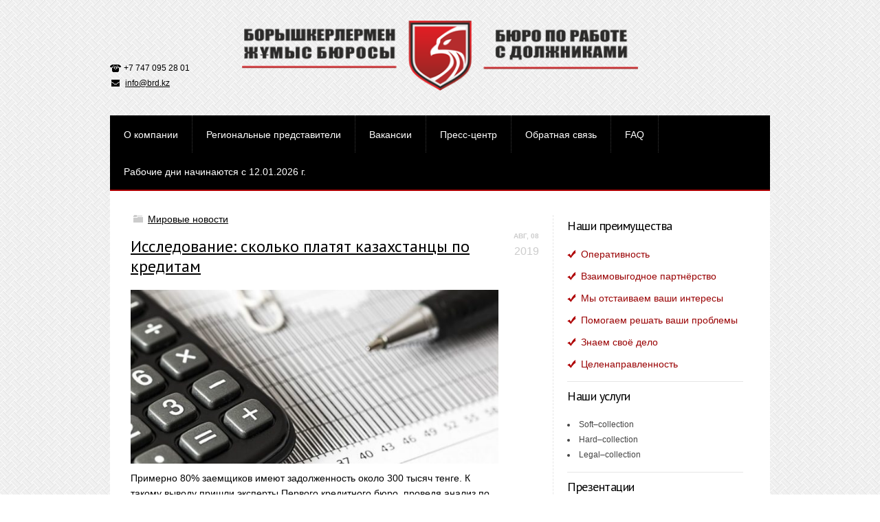

--- FILE ---
content_type: text/html; charset=UTF-8
request_url: https://www.brd.kz/category/worldnews/
body_size: 7477
content:
<!DOCTYPE html PUBLIC "-//W3C//DTD XHTML 1.0 Strict//EN"
    "http://www.w3.org/TR/xhtml1/DTD/xhtml1-strict.dtd">

<html xmlns="http://www.w3.org/1999/xhtml" lang="ru-RU">
<head profile="http://gmpg.org/xfn/11">
<meta http-equiv="Content-Type" content="text/html; charset=UTF-8" />
<meta name='yandex-verification' content='63b544e153b56236' />
<meta name="google-site-verification" content="-6LEjuyK0KSFid2cd1Fd7qwZQX18x52qzROkNmFQl3w" />
<title>
	Бюро по работе с должниками.	 | Мировые новости</title>
		<link rel="shortcut icon" href="/wp-content/uploads/2014/02/brd.png" type="image/x-icon">
		<link rel="icon" href="/wp-content/uploads/2014/02/brd.png" type="image/x-icon">
<meta name="viewport" content="width=device-width, initial-scale=1.0, maximum-scale=1.0, user-scalable=no">
<link rel="stylesheet" type="text/css" media="all" href="https://www.brd.kz/wp-content/themes/brd/normalize.css" />
<link rel="stylesheet" type="text/css" media="all" href="https://www.brd.kz/wp-content/themes/brd/style.css" />
<link rel="stylesheet" type="text/css" media="all" href="https://www.brd.kz/wp-content/themes/brd/mediaqueries.css" />
<link rel="pingback" href="https://www.brd.kz/xmlrpc.php" />
<meta name='robots' content='max-image-preview:large' />
<link rel="alternate" type="application/rss+xml" title="Бюро по работе с должниками. &raquo; Лента" href="https://www.brd.kz/feed/" />
<link rel="alternate" type="application/rss+xml" title="Бюро по работе с должниками. &raquo; Лента комментариев" href="https://www.brd.kz/comments/feed/" />
<link rel="alternate" type="application/rss+xml" title="Бюро по работе с должниками. &raquo; Лента рубрики Мировые новости" href="https://www.brd.kz/category/worldnews/feed/" />
<script type="text/javascript">
window._wpemojiSettings = {"baseUrl":"https:\/\/s.w.org\/images\/core\/emoji\/14.0.0\/72x72\/","ext":".png","svgUrl":"https:\/\/s.w.org\/images\/core\/emoji\/14.0.0\/svg\/","svgExt":".svg","source":{"concatemoji":"https:\/\/www.brd.kz\/wp-includes\/js\/wp-emoji-release.min.js?ver=6.1.9"}};
/*! This file is auto-generated */
!function(e,a,t){var n,r,o,i=a.createElement("canvas"),p=i.getContext&&i.getContext("2d");function s(e,t){var a=String.fromCharCode,e=(p.clearRect(0,0,i.width,i.height),p.fillText(a.apply(this,e),0,0),i.toDataURL());return p.clearRect(0,0,i.width,i.height),p.fillText(a.apply(this,t),0,0),e===i.toDataURL()}function c(e){var t=a.createElement("script");t.src=e,t.defer=t.type="text/javascript",a.getElementsByTagName("head")[0].appendChild(t)}for(o=Array("flag","emoji"),t.supports={everything:!0,everythingExceptFlag:!0},r=0;r<o.length;r++)t.supports[o[r]]=function(e){if(p&&p.fillText)switch(p.textBaseline="top",p.font="600 32px Arial",e){case"flag":return s([127987,65039,8205,9895,65039],[127987,65039,8203,9895,65039])?!1:!s([55356,56826,55356,56819],[55356,56826,8203,55356,56819])&&!s([55356,57332,56128,56423,56128,56418,56128,56421,56128,56430,56128,56423,56128,56447],[55356,57332,8203,56128,56423,8203,56128,56418,8203,56128,56421,8203,56128,56430,8203,56128,56423,8203,56128,56447]);case"emoji":return!s([129777,127995,8205,129778,127999],[129777,127995,8203,129778,127999])}return!1}(o[r]),t.supports.everything=t.supports.everything&&t.supports[o[r]],"flag"!==o[r]&&(t.supports.everythingExceptFlag=t.supports.everythingExceptFlag&&t.supports[o[r]]);t.supports.everythingExceptFlag=t.supports.everythingExceptFlag&&!t.supports.flag,t.DOMReady=!1,t.readyCallback=function(){t.DOMReady=!0},t.supports.everything||(n=function(){t.readyCallback()},a.addEventListener?(a.addEventListener("DOMContentLoaded",n,!1),e.addEventListener("load",n,!1)):(e.attachEvent("onload",n),a.attachEvent("onreadystatechange",function(){"complete"===a.readyState&&t.readyCallback()})),(e=t.source||{}).concatemoji?c(e.concatemoji):e.wpemoji&&e.twemoji&&(c(e.twemoji),c(e.wpemoji)))}(window,document,window._wpemojiSettings);
</script>
<style type="text/css">
img.wp-smiley,
img.emoji {
	display: inline !important;
	border: none !important;
	box-shadow: none !important;
	height: 1em !important;
	width: 1em !important;
	margin: 0 0.07em !important;
	vertical-align: -0.1em !important;
	background: none !important;
	padding: 0 !important;
}
</style>
	<link rel='stylesheet' id='wp-block-library-css' href='https://www.brd.kz/wp-includes/css/dist/block-library/style.min.css?ver=6.1.9' type='text/css' media='all' />
<link rel='stylesheet' id='classic-theme-styles-css' href='https://www.brd.kz/wp-includes/css/classic-themes.min.css?ver=1' type='text/css' media='all' />
<style id='global-styles-inline-css' type='text/css'>
body{--wp--preset--color--black: #000000;--wp--preset--color--cyan-bluish-gray: #abb8c3;--wp--preset--color--white: #ffffff;--wp--preset--color--pale-pink: #f78da7;--wp--preset--color--vivid-red: #cf2e2e;--wp--preset--color--luminous-vivid-orange: #ff6900;--wp--preset--color--luminous-vivid-amber: #fcb900;--wp--preset--color--light-green-cyan: #7bdcb5;--wp--preset--color--vivid-green-cyan: #00d084;--wp--preset--color--pale-cyan-blue: #8ed1fc;--wp--preset--color--vivid-cyan-blue: #0693e3;--wp--preset--color--vivid-purple: #9b51e0;--wp--preset--gradient--vivid-cyan-blue-to-vivid-purple: linear-gradient(135deg,rgba(6,147,227,1) 0%,rgb(155,81,224) 100%);--wp--preset--gradient--light-green-cyan-to-vivid-green-cyan: linear-gradient(135deg,rgb(122,220,180) 0%,rgb(0,208,130) 100%);--wp--preset--gradient--luminous-vivid-amber-to-luminous-vivid-orange: linear-gradient(135deg,rgba(252,185,0,1) 0%,rgba(255,105,0,1) 100%);--wp--preset--gradient--luminous-vivid-orange-to-vivid-red: linear-gradient(135deg,rgba(255,105,0,1) 0%,rgb(207,46,46) 100%);--wp--preset--gradient--very-light-gray-to-cyan-bluish-gray: linear-gradient(135deg,rgb(238,238,238) 0%,rgb(169,184,195) 100%);--wp--preset--gradient--cool-to-warm-spectrum: linear-gradient(135deg,rgb(74,234,220) 0%,rgb(151,120,209) 20%,rgb(207,42,186) 40%,rgb(238,44,130) 60%,rgb(251,105,98) 80%,rgb(254,248,76) 100%);--wp--preset--gradient--blush-light-purple: linear-gradient(135deg,rgb(255,206,236) 0%,rgb(152,150,240) 100%);--wp--preset--gradient--blush-bordeaux: linear-gradient(135deg,rgb(254,205,165) 0%,rgb(254,45,45) 50%,rgb(107,0,62) 100%);--wp--preset--gradient--luminous-dusk: linear-gradient(135deg,rgb(255,203,112) 0%,rgb(199,81,192) 50%,rgb(65,88,208) 100%);--wp--preset--gradient--pale-ocean: linear-gradient(135deg,rgb(255,245,203) 0%,rgb(182,227,212) 50%,rgb(51,167,181) 100%);--wp--preset--gradient--electric-grass: linear-gradient(135deg,rgb(202,248,128) 0%,rgb(113,206,126) 100%);--wp--preset--gradient--midnight: linear-gradient(135deg,rgb(2,3,129) 0%,rgb(40,116,252) 100%);--wp--preset--duotone--dark-grayscale: url('#wp-duotone-dark-grayscale');--wp--preset--duotone--grayscale: url('#wp-duotone-grayscale');--wp--preset--duotone--purple-yellow: url('#wp-duotone-purple-yellow');--wp--preset--duotone--blue-red: url('#wp-duotone-blue-red');--wp--preset--duotone--midnight: url('#wp-duotone-midnight');--wp--preset--duotone--magenta-yellow: url('#wp-duotone-magenta-yellow');--wp--preset--duotone--purple-green: url('#wp-duotone-purple-green');--wp--preset--duotone--blue-orange: url('#wp-duotone-blue-orange');--wp--preset--font-size--small: 13px;--wp--preset--font-size--medium: 20px;--wp--preset--font-size--large: 36px;--wp--preset--font-size--x-large: 42px;--wp--preset--spacing--20: 0.44rem;--wp--preset--spacing--30: 0.67rem;--wp--preset--spacing--40: 1rem;--wp--preset--spacing--50: 1.5rem;--wp--preset--spacing--60: 2.25rem;--wp--preset--spacing--70: 3.38rem;--wp--preset--spacing--80: 5.06rem;}:where(.is-layout-flex){gap: 0.5em;}body .is-layout-flow > .alignleft{float: left;margin-inline-start: 0;margin-inline-end: 2em;}body .is-layout-flow > .alignright{float: right;margin-inline-start: 2em;margin-inline-end: 0;}body .is-layout-flow > .aligncenter{margin-left: auto !important;margin-right: auto !important;}body .is-layout-constrained > .alignleft{float: left;margin-inline-start: 0;margin-inline-end: 2em;}body .is-layout-constrained > .alignright{float: right;margin-inline-start: 2em;margin-inline-end: 0;}body .is-layout-constrained > .aligncenter{margin-left: auto !important;margin-right: auto !important;}body .is-layout-constrained > :where(:not(.alignleft):not(.alignright):not(.alignfull)){max-width: var(--wp--style--global--content-size);margin-left: auto !important;margin-right: auto !important;}body .is-layout-constrained > .alignwide{max-width: var(--wp--style--global--wide-size);}body .is-layout-flex{display: flex;}body .is-layout-flex{flex-wrap: wrap;align-items: center;}body .is-layout-flex > *{margin: 0;}:where(.wp-block-columns.is-layout-flex){gap: 2em;}.has-black-color{color: var(--wp--preset--color--black) !important;}.has-cyan-bluish-gray-color{color: var(--wp--preset--color--cyan-bluish-gray) !important;}.has-white-color{color: var(--wp--preset--color--white) !important;}.has-pale-pink-color{color: var(--wp--preset--color--pale-pink) !important;}.has-vivid-red-color{color: var(--wp--preset--color--vivid-red) !important;}.has-luminous-vivid-orange-color{color: var(--wp--preset--color--luminous-vivid-orange) !important;}.has-luminous-vivid-amber-color{color: var(--wp--preset--color--luminous-vivid-amber) !important;}.has-light-green-cyan-color{color: var(--wp--preset--color--light-green-cyan) !important;}.has-vivid-green-cyan-color{color: var(--wp--preset--color--vivid-green-cyan) !important;}.has-pale-cyan-blue-color{color: var(--wp--preset--color--pale-cyan-blue) !important;}.has-vivid-cyan-blue-color{color: var(--wp--preset--color--vivid-cyan-blue) !important;}.has-vivid-purple-color{color: var(--wp--preset--color--vivid-purple) !important;}.has-black-background-color{background-color: var(--wp--preset--color--black) !important;}.has-cyan-bluish-gray-background-color{background-color: var(--wp--preset--color--cyan-bluish-gray) !important;}.has-white-background-color{background-color: var(--wp--preset--color--white) !important;}.has-pale-pink-background-color{background-color: var(--wp--preset--color--pale-pink) !important;}.has-vivid-red-background-color{background-color: var(--wp--preset--color--vivid-red) !important;}.has-luminous-vivid-orange-background-color{background-color: var(--wp--preset--color--luminous-vivid-orange) !important;}.has-luminous-vivid-amber-background-color{background-color: var(--wp--preset--color--luminous-vivid-amber) !important;}.has-light-green-cyan-background-color{background-color: var(--wp--preset--color--light-green-cyan) !important;}.has-vivid-green-cyan-background-color{background-color: var(--wp--preset--color--vivid-green-cyan) !important;}.has-pale-cyan-blue-background-color{background-color: var(--wp--preset--color--pale-cyan-blue) !important;}.has-vivid-cyan-blue-background-color{background-color: var(--wp--preset--color--vivid-cyan-blue) !important;}.has-vivid-purple-background-color{background-color: var(--wp--preset--color--vivid-purple) !important;}.has-black-border-color{border-color: var(--wp--preset--color--black) !important;}.has-cyan-bluish-gray-border-color{border-color: var(--wp--preset--color--cyan-bluish-gray) !important;}.has-white-border-color{border-color: var(--wp--preset--color--white) !important;}.has-pale-pink-border-color{border-color: var(--wp--preset--color--pale-pink) !important;}.has-vivid-red-border-color{border-color: var(--wp--preset--color--vivid-red) !important;}.has-luminous-vivid-orange-border-color{border-color: var(--wp--preset--color--luminous-vivid-orange) !important;}.has-luminous-vivid-amber-border-color{border-color: var(--wp--preset--color--luminous-vivid-amber) !important;}.has-light-green-cyan-border-color{border-color: var(--wp--preset--color--light-green-cyan) !important;}.has-vivid-green-cyan-border-color{border-color: var(--wp--preset--color--vivid-green-cyan) !important;}.has-pale-cyan-blue-border-color{border-color: var(--wp--preset--color--pale-cyan-blue) !important;}.has-vivid-cyan-blue-border-color{border-color: var(--wp--preset--color--vivid-cyan-blue) !important;}.has-vivid-purple-border-color{border-color: var(--wp--preset--color--vivid-purple) !important;}.has-vivid-cyan-blue-to-vivid-purple-gradient-background{background: var(--wp--preset--gradient--vivid-cyan-blue-to-vivid-purple) !important;}.has-light-green-cyan-to-vivid-green-cyan-gradient-background{background: var(--wp--preset--gradient--light-green-cyan-to-vivid-green-cyan) !important;}.has-luminous-vivid-amber-to-luminous-vivid-orange-gradient-background{background: var(--wp--preset--gradient--luminous-vivid-amber-to-luminous-vivid-orange) !important;}.has-luminous-vivid-orange-to-vivid-red-gradient-background{background: var(--wp--preset--gradient--luminous-vivid-orange-to-vivid-red) !important;}.has-very-light-gray-to-cyan-bluish-gray-gradient-background{background: var(--wp--preset--gradient--very-light-gray-to-cyan-bluish-gray) !important;}.has-cool-to-warm-spectrum-gradient-background{background: var(--wp--preset--gradient--cool-to-warm-spectrum) !important;}.has-blush-light-purple-gradient-background{background: var(--wp--preset--gradient--blush-light-purple) !important;}.has-blush-bordeaux-gradient-background{background: var(--wp--preset--gradient--blush-bordeaux) !important;}.has-luminous-dusk-gradient-background{background: var(--wp--preset--gradient--luminous-dusk) !important;}.has-pale-ocean-gradient-background{background: var(--wp--preset--gradient--pale-ocean) !important;}.has-electric-grass-gradient-background{background: var(--wp--preset--gradient--electric-grass) !important;}.has-midnight-gradient-background{background: var(--wp--preset--gradient--midnight) !important;}.has-small-font-size{font-size: var(--wp--preset--font-size--small) !important;}.has-medium-font-size{font-size: var(--wp--preset--font-size--medium) !important;}.has-large-font-size{font-size: var(--wp--preset--font-size--large) !important;}.has-x-large-font-size{font-size: var(--wp--preset--font-size--x-large) !important;}
.wp-block-navigation a:where(:not(.wp-element-button)){color: inherit;}
:where(.wp-block-columns.is-layout-flex){gap: 2em;}
.wp-block-pullquote{font-size: 1.5em;line-height: 1.6;}
</style>
<script type='text/javascript' src='https://www.brd.kz/wp-includes/js/jquery/jquery.min.js?ver=3.6.1' id='jquery-core-js'></script>
<script type='text/javascript' src='https://www.brd.kz/wp-includes/js/jquery/jquery-migrate.min.js?ver=3.3.2' id='jquery-migrate-js'></script>
<link rel="https://api.w.org/" href="https://www.brd.kz/wp-json/" /><link rel="alternate" type="application/json" href="https://www.brd.kz/wp-json/wp/v2/categories/5" /><link rel="EditURI" type="application/rsd+xml" title="RSD" href="https://www.brd.kz/xmlrpc.php?rsd" />
<link rel="wlwmanifest" type="application/wlwmanifest+xml" href="https://www.brd.kz/wp-includes/wlwmanifest.xml" />
<meta name="generator" content="WordPress 6.1.9" />
<style type="text/css" id="custom-background-css">
body.custom-background { background-image: url("https://www.brd.kz/wp-content/uploads/2013/11/bg.jpg"); background-position: left top; background-size: auto; background-repeat: repeat; background-attachment: scroll; }
</style>
	<script src="https://ajax.googleapis.com/ajax/libs/jquery/2.1.3/jquery.min.js"></script>
<script src="https://www.brd.kz/wp-content/themes/brd/menu.js"></script>
<script type="text/javascript">var templateDir = "https://www.brd.kz/wp-content/themes/brd";</script>
<script src="https://www.brd.kz/wp-content/themes/brd/to-top-jquery/to-top-jquery.js"></script>

<script type="text/javascript">
  WebFontConfig = {
    google: { families: [ 'PT+Sans::cyrillic-ext,latin' ] }
  };
  (function() {
    var wf = document.createElement('script');
    wf.src = ('https:' == document.location.protocol ? 'https' : 'http') +
      '://ajax.googleapis.com/ajax/libs/webfont/1/webfont.js';
    wf.type = 'text/javascript';
    wf.async = 'true';
    var s = document.getElementsByTagName('script')[0];
    s.parentNode.insertBefore(wf, s);
  })(); </script>

</head>
<body class="archive category category-worldnews category-5 custom-background">
<script type="text/javascript">

  var _gaq = _gaq || [];
  _gaq.push(['_setAccount', 'UA-47212309-1']);
  _gaq.push(['_trackPageview']);

  (function() {
    var ga = document.createElement('script'); ga.type = 'text/javascript'; ga.async = true;
    ga.src = ('https:' == document.location.protocol ? 'https://ssl' : 'http://www') + '.google-analytics.com/ga.js';
    var s = document.getElementsByTagName('script')[0]; s.parentNode.insertBefore(ga, s);
  })();

</script>
<!-- Yandex.Metrika counter -->
<script type="text/javascript">
(function (d, w, c) {
    (w[c] = w[c] || []).push(function() {
        try {
            w.yaCounter23844313 = new Ya.Metrika({id:23844313,
                    webvisor:true,
                    clickmap:true,
                    trackLinks:true,
                    accurateTrackBounce:true});
        } catch(e) { }
    });

    var n = d.getElementsByTagName("script")[0],
        s = d.createElement("script"),
        f = function () { n.parentNode.insertBefore(s, n); };
    s.type = "text/javascript";
    s.async = true;
    s.src = (d.location.protocol == "https:" ? "https:" : "http:") + "//mc.yandex.ru/metrika/watch.js";

    if (w.opera == "[object Opera]") {
        d.addEventListener("DOMContentLoaded", f, false);
    } else { f(); }
})(document, window, "yandex_metrika_callbacks");
</script>
<noscript><div><img src="//mc.yandex.ru/watch/23844313" style="position:absolute; left:-9999px;" alt="" /></div></noscript>
<!-- /Yandex.Metrika counter -->

<div class="outer_wrap">
<div class="inner_wrap">
<div id="header" class="flex_100">

<div class="flex_20">
<span class="phone">+7 747 095 28 01</span>
<span class="email"><a href="mailto:info@brd.kz">info@brd.kz</a></span>
</div>
  <div class="flex_60">

    <a href="https://www.brd.kz/">
      <img src="https://www.brd.kz/wp-content/themes/brd/images/logotip.png" class="logo">
    </a>

  </div>
  <div class="flex_20">
  	<span class="login">
    <a href="#">Вход</a> | <a href="#">Регистрация</a>
    </span>
  </div>
  <div class="clear"></div>
</div>
<nav>
  <div id="navigation" class="flex_100">
<div class="menu-menu-container"><ul id="menu-menu" class="menu"><li id="menu-item-8" class="menu-item menu-item-type-custom menu-item-object-custom menu-item-has-children menu-item-8"><a href="#">О компании</a>
<ul class="sub-menu">
	<li id="menu-item-425" class="menu-item menu-item-type-post_type menu-item-object-page menu-item-425"><a href="https://www.brd.kz/rukovodstvo/">Руководство</a></li>
	<li id="menu-item-18" class="menu-item menu-item-type-post_type menu-item-object-page menu-item-18"><a href="https://www.brd.kz/o-zakonnosti-kollektorskoj-deyateln/">Закон Республики Казахстан от 6 мая 2017 года  №62-VI «О коллекторской деятельности»</a></li>
</ul>
</li>
<li id="menu-item-22" class="menu-item menu-item-type-post_type menu-item-object-page menu-item-22"><a href="https://www.brd.kz/nasha-set/">Региональные представители</a></li>
<li id="menu-item-87" class="menu-item menu-item-type-custom menu-item-object-custom menu-item-has-children menu-item-87"><a href="#">Вакансии</a>
<ul class="sub-menu">
	<li id="menu-item-62" class="menu-item menu-item-type-post_type menu-item-object-page menu-item-62"><a href="https://www.brd.kz/vakansii/o-rabote-v-kompanii/">О работе в компании</a></li>
	<li id="menu-item-61" class="menu-item menu-item-type-post_type menu-item-object-page menu-item-61"><a href="https://www.brd.kz/vakansii/otkrytye-vakansii/">Открытые вакансии</a></li>
</ul>
</li>
<li id="menu-item-32" class="menu-item menu-item-type-taxonomy menu-item-object-category current-menu-ancestor current-menu-parent menu-item-has-children menu-item-32"><a href="https://www.brd.kz/category/pressa/">Пресс-центр</a>
<ul class="sub-menu">
	<li id="menu-item-1616" class="menu-item menu-item-type-taxonomy menu-item-object-category menu-item-1616"><a href="https://www.brd.kz/category/pressa/">Пресс-центр БРД</a></li>
	<li id="menu-item-1615" class="menu-item menu-item-type-taxonomy menu-item-object-category menu-item-1615"><a href="https://www.brd.kz/category/collector-news/">Архив новостей коллекторского бизнеса</a></li>
	<li id="menu-item-1614" class="menu-item menu-item-type-taxonomy menu-item-object-category current-menu-item menu-item-1614"><a href="https://www.brd.kz/category/worldnews/" aria-current="page">Архив мировых новостей</a></li>
</ul>
</li>
<li id="menu-item-52" class="menu-item menu-item-type-post_type menu-item-object-page menu-item-52"><a href="https://www.brd.kz/%d0%be%d0%b1%d1%80%d0%b0%d1%82%d0%bd%d0%b0%d1%8f-%d1%81%d0%b2%d1%8f%d0%b7%d1%8c/">Обратная связь</a></li>
<li id="menu-item-156" class="menu-item menu-item-type-custom menu-item-object-custom menu-item-has-children menu-item-156"><a href="#">FAQ</a>
<ul class="sub-menu">
	<li id="menu-item-150" class="menu-item menu-item-type-post_type menu-item-object-page menu-item-150"><a href="https://www.brd.kz/esli-vam-pozvonili/">Если Вам позвонили</a></li>
	<li id="menu-item-380" class="menu-item menu-item-type-post_type menu-item-object-page menu-item-380"><a href="https://www.brd.kz/faq/posledstviya-nesvoevremennoj-oplaty/">Последствия несвоевременной оплаты долга</a></li>
</ul>
</li>
<li id="menu-item-2178" class="menu-item menu-item-type-post_type menu-item-object-page menu-item-2178"><a href="https://www.brd.kz/%d1%80%d0%b0%d0%b1%d0%be%d1%82%d0%b0%d0%b5%d0%bc-%d1%81-12-01-2026/">Рабочие дни начинаются с 12.01.2026 г.</a></li>
</ul></div><div class="clear"></div>
<a href="#" id="pull"><img src="https://www.brd.kz/wp-content/themes/brd/images/nav-icon.png"></a></div>
</nav>
<div class="clear"></div>
<div class="content">

<div class="alpha flex_66">
    <div class="post-2054 post type-post status-publish format-standard has-post-thumbnail hentry category-worldnews" id="post-2054">
  
  <div class="flex_90">  
  <span class="categories"><a href="https://www.brd.kz/category/worldnews/" rel="category tag">Мировые новости</a></span>
  <div class="clear"></div>
    <h1 id="post-2054"  class="entry-title"><a href="https://www.brd.kz/%d0%b8%d1%81%d1%81%d0%bb%d0%b5%d0%b4%d0%be%d0%b2%d0%b0%d0%bd%d0%b8%d0%b5-%d1%81%d0%ba%d0%be%d0%bb%d1%8c%d0%ba%d0%be-%d0%bf%d0%bb%d0%b0%d1%82%d1%8f%d1%82-%d0%ba%d0%b0%d0%b7%d0%b0%d1%85%d1%81%d1%82/" title="Исследование: сколько платят казахстанцы по кредитам">
            Исследование: сколько платят казахстанцы по кредитам            </a></h1>
      
      
      <div class="clear"></div>
    <div class="entry">
    <img width="612" height="290" src="https://www.brd.kz/wp-content/uploads/2019/08/a49799f634459c90-612x290.jpg" class="attachment-slide size-slide wp-post-image" alt="" decoding="async" />      <p>Примерно 80% заемщиков имеют задолженность около 300 тысяч тенге. К такому выводу пришли эксперты Первого кредитного бюро, проведя анализ по кредитной нагрузке казахстанцев. Данные Первого кредитного бюро РК на 01 июня 2019 года говорят о том, что закредитованности в Казахстане нет. По данным ПКБ, 82% заемщиков имеют среднюю задолженность в размере около 301 тысячи тенге [&hellip;]</p>
    </div>
    <div class="postmetadata">
      
      
    </div>
    
    

    
    </div>
    
    <div class="flex_10">
      <div class="postdate">
        <div class="postmonth">
          Авг, 08        </div>
        <div class="postyear">
          2019        </div>
      </div>
      </div>
    
    <div class="clear"></div>
  </div>
    <div class="post-2035 post type-post status-publish format-standard hentry category-worldnews" id="post-2035">
  
  <div class="flex_90">  
  <span class="categories"><a href="https://www.brd.kz/category/worldnews/" rel="category tag">Мировые новости</a></span>
  <div class="clear"></div>
    <h1 id="post-2035"  class="entry-title"><a href="https://www.brd.kz/%d0%bd%d0%b0%d1%86%d0%b1%d0%b0%d0%bd%d0%ba-%d0%bf%d0%bb%d0%b0%d0%bd%d0%b8%d1%80%d1%83%d0%b5%d1%82-%d0%b6%d0%b5%d1%81%d1%82%d0%ba%d0%be-%d0%be%d0%b3%d1%80%d0%b0%d0%bd%d0%b8%d1%87%d0%b8%d1%82%d1%8c/" title="Нацбанк планирует жестко ограничить сегмент онлайн-займов">
            Нацбанк планирует жестко ограничить сегмент онлайн-займов            </a></h1>
      
      
      <div class="clear"></div>
    <div class="entry">
          <p>Национальный банк Казахстана планирует жестко ограничить сегмент онлайн-займов. По мнению регулятора, ставки по таким займам всё ещё не соответствуют адекватным. Также планируется ограничить максимальную сумму кредита в пределах 100 тысяч тенге и отказывать в займах тем, у кого ссудная нагрузка уже высока. Совокупная ссудная задолженность казахстанцев перед финансовыми институтами за год выросла на 15% и [&hellip;]</p>
    </div>
    <div class="postmetadata">
      
      
    </div>
    
    

    
    </div>
    
    <div class="flex_10">
      <div class="postdate">
        <div class="postmonth">
          Июн, 04        </div>
        <div class="postyear">
          2019        </div>
      </div>
      </div>
    
    <div class="clear"></div>
  </div>
     <div class="navigation flex_66">
 
 </div>  </div>

<div class="flex_33">
  <div id="sidebar"> 
    <!-- begin widget sidebar --> 
    <div class="flex_100"><h3>Наши преимущества</h3>			<div class="textwidget"><ul class="point">
<li>Оперативность</li>
<li>Взаимовыгодное партнёрство</li>
<li>Мы отстаиваем ваши интересы</li>
<li>Помогаем решать ваши проблемы</li>
<li>Знаем своё дело </li>
<li>Целенаправленность</li>
</ul></div>
		</div><div class="flex_100"><h3>Наши услуги</h3>			<div class="textwidget"><ul>
<li>Soft–collection</li>
<li>Hard–collection</li>
<li>Legal–collection</li>
</ul></div>
		</div><div class="flex_100"><h3>Презентации</h3>			<div class="textwidget"><a href="https://www.brd.kz/wp-content/uploads/2016/06/brd2016.pdf" class="button" target="_blank" rel="noopener">Скачать презентацию PDF</a>
<a href="https://www.brd.kz/wp-content/uploads/2016/06/brd2016.pptx" class="button" target="_blank" rel="noopener">Скачать презентацию PPTX</a></div>
		</div><div class="flex_100"><h3>Схема проезда</h3>			<div class="textwidget"><script type="text/javascript" charset="utf-8" async src="https://api-maps.yandex.ru/services/constructor/1.0/js/?sid=zqMzkXAdYMCtZBVM0KtHswKwkA9wvGsB&amp;width=250&amp;height=250&amp;lang=ru_RU&amp;sourceType=constructor&amp;scroll=true"></script></div>
		</div>  </div>
</div>
<div style="clear: both"></div>

</div>
<div style="clear: both"></div>
<div id="footer">
              <div style="clear: both"></div>
  <div id="search">
          
  <form action="http://brd.kz" id="searchform" method="get">
  <table border="0" align="right" cellpadding="0" cellspacing="0">
    <tr>
      <td><input type="text" id="s" name="s" value="" /></td>
      <td><input type="submit" value="Поиск" id="searchsubmit" /></td>
    </tr>
  </table>
  </form>
    </div>
  <div style="clear: both"></div>
  <span class="copy">Все права защищены &copy; 2026<br />Бюро по работе с должниками.  <br /><a href="https://www.brd.kz" style="color: #a3a2a2; text-decoration: none">brd.kz</a>
  </span>
  <a href="http://kd.kz" class="kdlogo"></a>
</div>
</div>
</div>

<link rel="stylesheet" href="https://www.brd.kz/wp-content/themes/brd/js/lightbox2/css/lightbox.css" type="text/css" media="screen" />
<script src="https://www.brd.kz/wp-content/themes/brd/js/lightbox2/js/jquery-1.7.2.min.js"></script>
<script src="https://www.brd.kz/wp-content/themes/brd/js/lightbox2/js/lightbox.js"></script>

		<link rel="stylesheet" href="https://www.brd.kz/wp-content/themes/brd/js/slider/flexslider.css" type="text/css" media="screen" />
		
		<script type="text/javascript" src="https://www.brd.kz/wp-content/themes/brd/js/slider/jquery.flexslider-min.js"></script>
		
		<script type="text/javascript">
		    $(function(){
		    
		    });
		    $(window).load(function(){
		      $('.flexslider').flexslider({
                slideshowSpeed: 3000,
                touch: true,
		        animation: "fade",
		        pauseOnAction: false,
		        pauseOnHover: true,
		        controlNav: true,
		        directionNav: false,
		        start: function(slider){
		          $('body').removeClass('loading');
		        }
		      });
		    });
		  </script>
		  
		  <script type="text/javascript">
		    $(function(){
		      
		    });
		    /*$(window).load(function(){
			    setTimeout(function(){
				    $("div#banner").addClass("show");
				    setTimeout(function(){
					    $("div#banner").removeClass("show");
				    },5100);
			    },100);
		      $('.fcarousel').flexslider({
		        animation: "slide",
		        animationLoop: false,
		        slideshow: false,
		        itemWidth: 235,
		        itemMargin: 0,
		        minItems: 2,
		        maxItems: 4,
		        start: function(slider){
		          $('body').removeClass('loading');
		        }
		      });
		    });*/
		  </script>

<script type="text/javascript">
	var delay_popup = 3000;
	setTimeout("document.getElementById('parent_popup').style.display='block'", delay_popup);
	var delay_popup_close = 12000;	
	setTimeout("document.getElementById('parent_popup').style.display='none'", delay_popup_close);
</script>
</body></html>

--- FILE ---
content_type: text/css
request_url: https://www.brd.kz/wp-content/themes/brd/style.css
body_size: 4135
content:
/* @override 
	http://www.brd.kz/wp-content/themes/brd/style.css */

/*   
Theme Name: BRD
Theme URI: http://www.brd.kz
Description: 
Author: KazDesign
Author URI: http://kd.kz
License: 
License URI: 
Version: 1.0
Tags: light, white, black, gray, two-columns, right-sidebar, fixed-width, custom-background, post-formats
*/

/* Contents
 
 Global
 Header 
 Navigation
 Sidebar
 Post
 Footer
 Meta
 Misc
 Pagination
 Forms
 Typography
 Comments 
 
*/

/* Global */
/* ---------------------------------------------------------- */
.titlessss{
height: auto;
width: 190px;
line-height: 15px;}

body {
	background: #f3f3f3;
	margin: 0px;
	padding: 0px;
}
html {
	padding: 0px;
	margin: 0px;
}
img {
	height: auto;
}
/* Flex Grid */
.outer_wrap {
	margin: 0 auto;
	width: 960px;
}
.inner_wrap {
}
.flex_10 {
	width: 10%;
	float: left;
}
.flex_20 {
	width: 20%;
	float: left;
}
.flex_25 {
	width: 25%;
	float: left;
}
.flex_33 {
	width: 33%;
	float: left;
}
.flex_40 {
	width: 40%;
	float: left;
}
.flex_50 {
	width: 50%;
	float: left;
}
.flex_60 {
	width: 60%;
	float: left;
}
.flex_66 {
	width: 66%;
	float: left;
}
.flex_75 {
	width: 75%;
	float: left;
}
.flex_80 {
	width: 80%;
	float: left;
}
.flex_90 {
	width: 90%;
	float: left;
}
.flex_100 {
	width: 100%;
}
.flex_pad {
	padding: 10px;
}
.flex_vert_pad {
	padding: 10px 0px 15px 0px;
}
.clear {
	clear: both;
}
/* Header */
/* ---------------------------------------------------------- */

#header {
	height: 100px;
}

.logo {
	margin-top: 30px;
	margin-bottom: 30px;
	width: 100%;
	height: auto;
}
.phone {
	float: left;
	padding-left: 20px;
	background: url('images/phone.png') no-repeat left center;
	font-size: 12px;
	margin-top: 88px;
}

.email {
	float: left;
	padding-left: 20px;
	background: url('images/mail.png') no-repeat left center;
	font-size: 12px;
	margin-left: 2px;
}
.login {
	font-size: 12px;
	margin-top: 94px;
	display: none;
}

/* Navigation */
/* ---------------------------------------------------------- */
nav a#pull {
	display: none;
}

nav a#pull img {
	margin-top: 6px;
}
#navigation {
	background: #000;
	clear: both;
	display: block;
	float: left;
	margin: 0px;
	padding: 0px;
	width: 100%;
	border-bottom: 2px solid #af0002;
}
#navigation a {
	color: #fff;
}
#navigation li li a {
	color: #434343;
}
#navigation ul {
	font-size: 13px;
	list-style: none;
	margin: 0px 0px 0px 0px;
	padding-left: 0;
}
#navigation li {
	float: left;
	position: relative;
}
#navigation a {
	font-weight: normal;
	display: block;
	padding: 20px 20px 18px;
	text-decoration: none;
	border-right: 1px dotted #3b3b3b;
	line-height: 16px;
	font-size: 14px;
}

#navigation li:last-child a {
	border-right: none;
}

#navigation ul ul {
	-moz-box-shadow: 0 3px 3px rgba(0, 0, 0, 0.2);
	-webkit-box-shadow: 0 3px 3px rgba(0, 0, 0, 0.2);
	box-shadow: 0 3px 3px rgba(0, 0, 0, 0.2);
	display: none;
	float: left;
	margin: 0;
	position: absolute;
	top: 54px;
	left: 0;
	min-width: 188px;
	z-index: 99999;
}
#navigation ul ul li a {
	border-right: none;
}
#navigation ul ul li:hover > a, #navigation ul ul a:focus {
	border-right: none;
	color: #444;
}
#navigation ul ul ul {
	left: 100%;
	top: 0;
}
#navigation ul ul a {
	background: #f9f9f9;
	border-bottom: 1px dotted #ddd;
	color: #444;
	font-size: 13px;
	font-weight: normal;
	height: auto;
	line-height: 1.4em;
	padding: 10px 10px;
	min-width: 168px;
}
#navigation li:hover > a, #navigation ul ul :hover > a, #navigation a:focus {
	background: #efefef;
}
#navigation li:hover > a, #navigation a:focus {
	background: #fc696a; /* Show a solid color for older browsers */
	background: -moz-linear-gradient(#fc696a, #af0002);
	background: -o-linear-gradient(#fc696a, #af0002);
	background: -webkit-gradient(linear, 0% 0%, 0% 100%, from(#fc696a), to(#af0002)); /* Older webkit syntax */
	background: -webkit-linear-gradient(#fc696a, #af0002);
	color: #ffffff;
	border-right: 1px solid #000;
}
#navigation ul li:hover > ul {
	display: block;
}
#navigation .current_page_item > a, #navigation .current_page_ancestor > a {
	font-weight: normal;
	background: #fc696a; /* Show a solid color for older browsers */
	background: -moz-linear-gradient(#fc696a, #af0002);
	background: -o-linear-gradient(#fc696a, #af0002);
	background: -webkit-gradient(linear, 0% 0%, 0% 100%, from(#fc696a), to(#af0002)); /* Older webkit syntax */
	background: -webkit-linear-gradient(#fc696a, #af0002);
	color: #ffffff;
}
/* Sidebar */
/* ---------------------------------------------------------- */

#sidebar {
	margin: 0px 0px 0px 20px;
	border-left: 1px dashed #e6e6e6;
	padding-left: 20px;
}
#sidebar img {
	max-width: 100%;
}
#pages, #archives, #categories, #feeds, #sidebarmeta, #blogroll {
	margin: 0px 0px 0px 0px;
}
.sidebaritem {
	padding: 0px 0px 10px 0px;
	margin: 0px 0px 10px 0px;
	border-bottom: 1px dotted #ccc;
}
#sidebar ul {
	list-style-type: none;
	padding: 0px 0px 0px 0px;
}
.no-widgets h2 {
	margin: 15px 0px 0px 0px;
}
#sidebar ul li {
	padding: 0px 0px 0px 0px;
	margin: 0px;
}
#sidebar #h3 {
	padding: 20px;
	margin: 0px;
}

.textwidget {
	border-bottom: 1px solid #e6e6e6;
}
.textwidget ul li {
	list-style-type: disc;
	list-style-position: inside;
	font-size: 12px;
	color: #444;
}

.point li {
	color: #990002 !important;
	font-size: 14px !important;
	background: url('images/point.png') no-repeat left center;
	list-style-type: none !important;
	padding-left: 20px !important;
	margin-bottom: 10px !important;
}

/* Post */
/* ---------------------------------------------------------- */
.post table {
	width: 100%;
}
.post td, th {
	padding: 12px;
	border-bottom: 1px solid #ccc;
}
.post td {
	text-align: left;
	vertical-align: text-top;
}

.post td p {
	font-size: 12px !important;
}
.post th {
	font-weight: bolder;
}
dt {
	font-weight: bolder;
}
dd {
	margin: 0px 0px 10px 10px;
	color: #333;
}
address {
	border: solid 1px #ccc;
	padding: 10px;
	margin: 0px 0px 10px 0px;
	width: 200px;
}
object, video {
	max-width: 100%;
    #width: 100%;
}
.wp-caption {
	max-width: 95%;
	height: auto;
}
.wp-caption img, .gallery-icon img {
	max-width: 98%;
	height: auto;
}
.content {
	background-color: #fff!important;
	padding: 30px;
}
.post, .type-post, .type-page {
	padding: 0px 0px 55px 0px;
}
.aligncenter {
	display: block;
	margin-left: auto;
	margin-right: auto;
}
.alignleft {
	float: left;
	margin: 0px 20px 20px 0px;
	clear: both;
}
.alignright {
	float: right;
	margin: 0px 0px 20px 20px;
	clear: both;
}
.attachment-post-thumbnail {
	float: left;
	min-width: inherit;
	border: 5px solid #fff;
	-moz-box-shadow: 0 0 5px #888;
	-webkit-box-shadow: 0 0 5px #888;
	box-shadow: 0 0 2px #888;
	overflow: hidden;
	margin: 0px 20px 20px 0px;
}

.button {
	background: linear-gradient(to bottom, rgb(250, 103, 103) 5%, rgb(177, 3, 5) 100%) repeat scroll 0% 0% rgb(177, 3, 5) !important;
	display: inline-block;
	padding: 4px 6px;
	text-decoration: none;
	margin: 15px 0;
	color: #fff;
	font-size: 12px;
}

.button:hover {
	color: #ccc;
}
.entry img {
	float: left;
	margin-right: 10px;
	margin-bottom: 10px;
	width: 100%;
	height: auto;
}
/* Footer */
/* ---------------------------------------------------------- */

#footer {
	background: #000;
	margin: 0px 0px 0px 0px;
	text-align: left;
	padding: 20px;
	color: #fff;
	position: relative;
}
.kdlogo {
	width: 140px;
	height: 56px;
	display: block;
	position: absolute;
	right: 20px;
	top: 20px;
	cursor: pointer;
	background: url(images/kdlogo.png) no-repeat;
}
.copy {
	color: #a3a2a2;
	font-size: 12px;
}
/* Meta */
/* ---------------------------------------------------------- */

.time {
	background: url(images/swpf_icons.png) no-repeat left -88px;
	margin: 0px;
	padding: 0px 0px 0px 23px;
}
.post-comments {
	background: url(images/swpf_icons.png) no-repeat left -66px;
	margin: 0px;
	padding: 0px 0px 0px 23px;
}
.categories {
	background: url(images/swpf_icons.png) no-repeat left -45px;
	margin: 0px;
	padding: 0px 0px 0px 25px;
}
.tags {
	background: url(images/swpf_icons.png) no-repeat left -24px;
	margin: 0px;
	padding: 0px 0px 0px 23px;
}
.meta_author {
	background: url(images/swpf_icons.png) no-repeat left -108px;
	margin: 0px;
	padding: 0px 0px 0px 23px;
}

/* Misc */
/* ---------------------------------------------------------- */

.sticky {
	background: url(images/must-read.png) no-repeat right top;
	background-color: #fff;
}
.gallery-caption {
  width: 90%;
  padding: 0px;
  margin: 0 auto;
}
.bypostauthor {
}
.wp-caption-text {
	font-size: 10px;
	color: #777;
	border: 1px solid #ddd;
	text-align: center;
	background-color: #f3f3f3;
	padding: 0px;
	margin: 0px 0px 20px 0px;
	-moz-border-radius: 0px;
	-khtml-border-radius: 0px;
	-webkit-border-radius: 0px;
	border-radius: 0px;
}
.wp-caption img {
	margin: 0;
	padding: 0;
	border: 0 none;
}
.wp-caption-dd {
	font-size: 11px;
	line-height: 17px;
	padding: 0 4px 5px;
	margin: 0;
}
/* Pagination */
/* ---------------------------------------------------------- */

.pagenavi {
	margin: 0 auto 20px auto;
	width: 400px;
	padding: 5px;
	background: #f3f3f3;
	border: 1px solid #ccc;
	-moz-box-shadow: inset 0 0 5px #fff;
	-webkit-box-shadow: inset 0 0 5px #fff;
	box-shadow: inset 0 0 5px #fff;
}
.pagenavi a {
	padding: 5px 6px 4px 6px;
	margin: 3px;
	text-decoration: none;
	color: #666;
	background-color: inherit;
}
.pagenavi a:hover {
	color: #000;
}
.pagenavi span.pages {
	padding: 5px 6px 4px 6px;
	margin: 3px;
	color: #333;
	font-weight: bold;
	background-color: inherit;
}
.pagenavi span.current {
	padding: 5px 6px 4px 6px;
	margin: 3px;
	font-weight: bold;
	color: #fff;
	background-color: #ccc;
}
/* Forms */
/* ---------------------------------------------------------- */
label {
	display: block;
  padding: 0px 0px 10px 0px;
}
textarea {
	max-width: auto;
}
select,
input[type="text"],
input[type="text"], 
input[type="password"], 
input[type="datetime"], 
input[type="datetime-local"], 
input[type="date"], 
input[type="month"], 
input[type="time"], 
input[type="week"], 
input[type="number"], 
input[type="email"], 
input[type="url"], 
input[type="search"], 
input[type="tel"], 
input[type="color"], 
.uneditable-input,
comment-reply-link {
	padding: 2px;
	width: 120px;
  font-family: Tahoma;
	font-size: 12px;
	font-weight: normal;
	color: #898989;
	background-color: #fff;
	border: 0px solid #ccc;
	text-shadow: 0 1px 0 rgba(255,255,255,0.75);
	-webkit-box-sizing: content-box;
	-moz-box-sizing: content-box;
	box-sizing: content-box;
	-webkit-border-radius: 0px;
	-moz-border-radius: 0px;
	border-radius: 0px;
  margin: 0px 10px 0px 0px;
  display: block;
}
textarea {
	padding: 10px;
	width: 320px;
	height: 120px;	
  font-family: Tahoma;
	font-size: 15px;
	font-weight: normal;
	color: #898989;
	border: 1px solid #ccc;
	text-shadow: 0 1px 0 rgba(255,255,255,0.75);
	-webkit-box-sizing: content-box;
	-moz-box-sizing: content-box;
	box-sizing: content-box;
	-webkit-border-radius: 0px;
	-moz-border-radius: 0px;
	border-radius: 0px;
	-webkit-box-shadow: 0 1px 4px -1px #ccc inset;
	-moz-box-shadow: 0 1px 4px -1px #ccc inset;
	box-shadow: 0 1px 4px -1px #ccc inset;
}
.comment-reply-link {
 	-moz-box-shadow: inset 0px 1px 0px 0px #ffffff;
	-webkit-box-shadow: inset 0px 1px 0px 0px #ffffff;
	box-shadow: inset 0px 1px 0px 0px #ffffff;
	background: -webkit-gradient(linear, left top, left bottom, color-stop(0.05, #f9f9f9), color-stop(1, #e9e9e9));
	background: -moz-linear-gradient(top, #f9f9f9 5%, #e9e9e9 100%);
	background: -webkit-linear-gradient(top, #f9f9f9 5%, #e9e9e9 100%);
	background: -o-linear-gradient(top, #f9f9f9 5%, #e9e9e9 100%);
	background: -ms-linear-gradient(top, #f9f9f9 5%, #e9e9e9 100%);
	background: linear-gradient(to bottom, #f9f9f9 5%, #e9e9e9 100%);
 filter:progid:DXImageTransform.Microsoft.gradient(startColorstr='#f9f9f9', endColorstr='#e9e9e9', GradientType=0);
	background-color: #f9f9f9;
	-moz-border-radius: 0px;
	-webkit-border-radius: 0px;
	border-radius: 0px;
	border: 1px solid #dcdcdc;
	display: inline-block;
	color: #666666;
	font-family: Tahoma;
	font-size: 11px;
	font-weight: bold;
	padding: 5px 10px 5px 10px;
	text-decoration: none;
	text-shadow: 0px 1px 0px #ffffff;
}

input[type="submit"] {
	background: -webkit-gradient(linear, left top, left bottom, color-stop(0.05, #fa6767), color-stop(1, #b10305));
	background: -moz-linear-gradient(top, #fa6767 5%, #b10305 100%);
	background: -webkit-linear-gradient(top, #fa6767 5%, #b10305 100%);
	background: -o-linear-gradient(top, #fa6767 5%, #b10305 100%);
	background: -ms-linear-gradient(top, #fa6767 5%, #b10305 100%);
	background: linear-gradient(to bottom, #fa6767 5%, #b10305 100%);
 filter:progid:DXImageTransform.Microsoft.gradient(startColorstr='#fa6767', endColorstr='#b10305', GradientType=0);
	background-color: #b10305;
	-moz-border-radius: 0px;
	-webkit-border-radius: 0px;
	border-radius: 0px;
	border: 0px solid #dcdcdc;
	display: inline-block;
	color: #fff;
	font-family: Tahoma;
	font-size: 10px;
	font-weight: normal;
	padding: 4px 6px;
	text-decoration: none;
}
input[type="submit"]:hover {
	background: -webkit-gradient(linear, left top, left bottom, color-stop(0.05, #fa6767), color-stop(1, #b10305));
	background: -moz-linear-gradient(top, #fa6767 5%, #b10305 100%);
	background: -webkit-linear-gradient(top, #fa6767 5%, #b10305 100%);
	background: -o-linear-gradient(top, #fa6767 5%, #b10305 100%);
	background: -ms-linear-gradient(top, #fa6767 5%, #b10305 100%);
	background: linear-gradient(to bottom, #fa6767 5%, #b10305 100%);
 filter:progid:DXImageTransform.Microsoft.gradient(startColorstr='#fa6767', endColorstr='#b10305', GradientType=0);
	background-color: #b10305;
}
input[type="submit"]:active {
	position: relative;
	top: 1px;
}
#search {
	margin: 0px 0px 20px;
	float: left;
}
textarea, 
select, 
input[type="text"], 
input[type="password"], 
input[type="datetime"], 
input[type="datetime-local"], 
input[type="date"], 
input[type="month"], 
input[type="time"], 
input[type="week"], 
input[type="number"], 
input[type="email"], 
input[type="url"], 
input[type="search"], 
input[type="tel"], 
input[type="color"], 
.uneditable-input {
	background-color: #fff;
	border: 1px solid #ccc;
	-webkit-border-radius: 0px;
	-moz-border-radius: 0px;
	border-radius: 0px;
	-webkit-box-shadow: inset 0 1px 1px rgba(0,0,0,0.075);
	-moz-box-shadow: inset 0 1px 1px rgba(0,0,0,0.075);
	box-shadow: inset 0 1px 1px rgba(0,0,0,0.075);
	-webkit-transition: border linear .2s, box-shadow linear .2s;
	-moz-transition: border linear .2s, box-shadow linear .2s;
	-ms-transition: border linear .2s, box-shadow linear .2s;
	-o-transition: border linear .2s, box-shadow linear .2s;
	transition: border linear .2s, box-shadow linear .2s
}

textarea:focus, 
select:focus, 
input[type="text"]:focus, 
input[type="password"]:focus, 
input[type="datetime"]:focus, 
input[type="datetime-local"]:focus, 
input[type="date"]:focus, 
input[type="month"]:focus, 
input[type="time"]:focus, 
input[type="week"]:focus, 
input[type="number"]:focus, 
input[type="email"]:focus, 
input[type="url"]:focus, 
input[type="search"]:focus, 
input[type="tel"]:focus, 
input[type="color"]:focus, 
.uneditable-input:focus {
  color: black;
	border-color: rgba(82,168,236,0.8);
	outline: 0;
	outline: thin dotted \9;
	-webkit-box-shadow: inset 0 1px 1px rgba(0,0,0,0.075), 0 0 8px rgba(82,168,236,0.6);
	-moz-box-shadow: inset 0 1px 1px rgba(0,0,0,0.075), 0 0 8px rgba(82,168,236,0.6);
	box-shadow: inset 0 1px 1px rgba(0,0,0,0.075), 0 0 8px rgba(82,168,236,0.6)
}


/* Typography */
/* ---------------------------------------------------------- */

body {
	font: 14px/22px Tahoma, Arial, Verdana, sans-serif;
}
/* Links */
a {
	color: #000;
	text-decoration: underline;
}
a:focus, a:active, a:hover {
	color: #000;
	text-decoration: none;
}
h2, h3, h4, h5, h6 {
	padding: 0px 0px 0px 0px;
}
#header h1 {
	font-weight: 300;
	margin: 0px;
	padding: 30px 0px 0px 0px;
}
#header h1 a {
	color: black;
	font-size: 36px;
	letter-spacing: -1.5px;
	text-decoration: none;
}
#header h1 a:hover {
	color: #333;
	text-decoration: none;
}
.description {
	color: #777777;
	margin: 0px 0px 0px 0px;
	padding: 0px 0px 0px 0px;
}
.bread-crumb {
	color: #777777;
	font-size: 10px;
	background: none;
	margin: 0px 0px 20px 0px;
	padding: 5px 5px 5px 10px;
}

a#cat {
	text-decoration: none !important;
	font-size: 11px;
	line-height: 12px !important;
	color: #444444;
}

a span.date {
	color: #b90e10;
	font-size: 11px !important;
	text-decoration: none !important;
}
.postdate {
	text-align: right;
	float: right;
	padding: 20px 0 0px 0px;
}
.postmonth {
	color: #ccc;
	font-size: 10px;
	text-transform: uppercase;
	font-weight: bolder;
	padding: 0px;
	margin: 5px 0px 0px 0px;
}
.postyear {
	color: #ccc;
	font-weight: lighter;
	font-size: 16px;
	padding: 0px;
	margin: 0px 0px 0px 0px;
}
h1 {
	font-size: 24px;
	color: #000;
	padding: 14px 0px 20px 0px;
	font-weight: normal;
	margin: 0px;
	font-family: 'PT Sans', sans-serif;
	line-height: 28px;
	display: inline-block;
	float: left;
}
h1 a {
	line-height: 29px;
}
h2 {
	font-size: 18px;
	padding: 0px;
	margin: 0px 0px 5px 0px;
	color: #000;
	letter-spacing: -.5px;
	margin: 0px;
	font-weight: 300;
	font-family: 'PT Sans', sans-serif;
}
h3 {
	font-size: 18px;
	color: #000;
	padding: 5px 0px 5px 0px;
	letter-spacing: -.5px;
	font-weight: 400;
	font-family: 'PT Sans', sans-serif;
	margin: 5px 0;
}
h4 {
	font-size: 16px;
	color: #000;
	padding: 5px 0px 5px 0px;
	letter-spacing: -.5px;
	font-weight: 400;
	font-family: 'PT Sans', sans-serif;
}
h5 {
	font-size: 14px;
	color: #000;
	padding: 5px 0px 5px 0px;
	letter-spacing: -.5px;
	font-weight: lighter;
	font-family: 'PT Sans', sans-serif;
}
h6 {
	font-size: 12px;
	color: #000;
	letter-spacing: -.5px;
	font-weight: lighter;
	font-family: 'PT Sans', sans-serif;
}
p {
	font-size: 14px;
	letter-spacing: 0;
	padding: 0px 0px 15px 0px;
	clear: both;
}
a {
	color: #000;
}
#footer {
	font-size: 12px;
}
pre {
	font-size: 11px;
	color: #000;
	letter-spacing: 0;
	background-color: #f3f3f3;
}
cite {
	margin: 0px;
	padding: 0px;
}
code {
	font-size: 11px;
	color: #066;
	letter-spacing: 0;
	background-color: #0F9;
	padding: 2px;
	display: none;
}
blockquote {
	font-style: italic;
	color: #333;
	margin: 5px;
	padding: 10px 10px 0px 30px;
	background: url(images/quotes.png) no-repeat top left;
}
em {
	font-style: italic;
}
/* Post */
/* ---------------------------------------------------------- */

.post ul, .post ol {
	padding: 0px 0px 10px 30px;
}
.postmetadata {
	border-top: dotted 1px #e3e3e3;
	border-bottom: dotted 1px #e3e3e3;
	padding: 10px 0px 10px 0px;
	color: #777777;
	font-size: 12px;
	line-height: 18px;
	text-transform: capitalize;
	clear: both;
}
.meta {
	padding: 0px 0px 10px 0px;
}
/* Comments */
/* ---------------------------------------------------------- */
h3#reply-title {
	padding: 0px;
  margin: 0px;
}
.logged-in-as {
	padding: 0px;
  margin: 0px;
}
#comments-title:before {
	content: "Comments: ";
  color: #777;
}
#comments-title {
	padding: 30px 0px 0px 0px;
	margin: 0px;
	text-align: center!important;
}
.comment-author {
	font-weight: bolder;
	font-size: 14px;
	font-style: italic;
	text-transform: capitalize;
	margin: 40px 0px 0px 0px;
	padding: 40px 0px 0px 0px;
}
.comment-author .avatar {
	display: block;
  float: left;
  margin: -5px 12px 0px 0px;
  padding: 0px;
  -webkit-border-radius: 30px;
	-moz-border-radius: 30px;
	border-radius: 30px;
  border: solid 5px #f3f3f3;
}
#comment-block {
  padding: 0px;
  overflow: hidden;
}
.comment-body p {
  margin: 10px 0px 10px 0px;
  padding: 10px 10px;
  background-color: #f3f3f3;
  -webkit-border-radius: 0px;
	-moz-border-radius: 0px;
	border-radius: 0px;
}
#comment-block .children {
	margin: -50px 0px 0px 0px;
}
#comment-block ol, #comment-block .children li {
	margin: 0px;
	padding: 0px;
	font-size: 14px;
	list-style-type: none;
}
#comment-block a {
	color: #006699;
}
.commentmetadata {
	font-size: 10px;
	padding: 0px;
	margin: 0px;
}

#respond {
	margin: 40px 0px 0px 0px;
}

/* Pagination */
/* ---------------------------------------------------------- */

.navigation {
	text-shadow: 0px 1px 0px #ccc;
	width: 100%;
	text-align: center;
	padding: 5px;
	margin: 30px 0px 50px 0px!important;
}
.navigation a {
	padding: 5px 6px 4px 6px;
	margin: 3px;
	font-weight: bold;
	color: #555555;
	text-shadow: 0px 1px 0px #fff;
	background: #fcfcfc;
	-webkit-border-radius: 0px;
	-moz-border-radius: 0px;
	border-radius: 0px;
}
.navigation a:hover {
	color: #000;
	padding: 5px 6px 4px 6px;
	margin: 3px;
	font-weight: bold;
	background-color: #dfdfdf;
}
.navigation span.pages {
	padding: 5px 6px 4px 6px;
	margin: 3px;
	color: #333;
	font-weight: bold;
	background-color: inherit;
	display: none;
}
.navigation span.current {
	padding: 5px 6px 4px 6px;
	margin: 3px;
	font-weight: bold;
	color: #fff;
	text-shadow: 0px 1px 0px #333;
	background-color: #888;
	-webkit-border-radius: 0px;
	-moz-border-radius: 0px;
	border-radius: 0px;
}

#parent_popup {
	background-color: rgba(0, 0, 0, 0.8);
	display: none;
	position: fixed;
	z-index: 99999;
	top: 0;
	right: 0;
	bottom: 0;
	left: 0;
}
 
#popup { 
  background: #fff;
  width: 820px;
  height: 447px;
  margin: 8% auto;
  position: relative;
  /*--CSS3 Тени для Блока--*/
  -webkit-box-shadow: 0px 0px 20px #000;
  -moz-box-shadow: 0px 0px 20px #000;
  box-shadow: 0px 0px 20px #000;
}

 
#popup img {
	width:100%;
}
div#post-57 h2{
	font-size: 20px;
	font-weight: bold;
}

div#banner{
	width:100%;
	height:100%;
	display:none;
	position:fixed;
	top:0;
	left:0;
	background:rgba(0,0,0,0.5);
}
div#banner img{
	max-width:90%;
	max-height:90%;
	position:absolute;
	top:0;
	left:0;
	right:0;
	bottom:0;
	margin:auto;
}
div#banner.show{
	display:block;
}







--- FILE ---
content_type: text/css
request_url: https://www.brd.kz/wp-content/themes/brd/mediaqueries.css
body_size: 768
content:
/* @override 
	http://www.brd.kz/wp-content/themes/brd/mediaqueries.css */

/*
@media screen and (min-width: 1551px) and (max-width: 1950px) {
.outer_wrap {
	margin: 0 auto;
	width: 1500px;
}
}
@media screen and (min-width: 1225px) and (max-width: 1550px) {
.outer_wrap {
	margin: 0 auto;
	width: 1200px;
}
}
*/

@media screen and (min-width: 1025px) and (max-width: 1224px) {
.outer_wrap {
	margin: 0 auto;
	width: 980px;
}
.gallery-caption, .wp-caption-text, .post .flex_10 {
	display: none;
}
}
@media screen and (min-width: 569px) and (max-width: 1024px) {
body {
	padding: 0px;
}
nav {
	border-bottom: 0;
}
nav ul {
	display: none;
	height: auto;
}
#navigation li li {
	display: none;
	height: auto;
}
nav #pull {
	padding: 5px 0px 8px 10px;
	width: 30px;
	height: 30px;
}
nav a#pull {
	display: block;
}
nav li {
	display: block;
	float: none;
	width: 100%;
}
nav li a {
	border-bottom: 1px dotted #3b3b3b;
}
.outer_wrap {
	margin: 0 auto;
	width: 100%;
}
#sidebar {
	display: none;
}
#header h1 a {
	font-size: 28px;
}
#header h1 {
	border-right: none;
	float: none;
	padding: 20px 0px 0px 10px;
	margin: 0px;
}
#header {
	text-align: left;
}
.description {
	color: #777777;
	float: none;
	margin: 0px;
	padding: 0px 0px 0px 10px;
}
.content .flex_66 {
	width: 100%;
	padding: 0px;
	margin: 0px;
}
.content {
	padding: 10px;
	margin: 0px;
}
post, .type-post, .type-page {
	padding: 10px;
	margin: 0px;
	background: #FFF;
	border: 0px;
	-moz-box-shadow: none;
	-webkit-box-shadow: none;
	box-shadow: none;
}
.attachment-cat, .gallery-caption, .wp-caption-text, .post .flex_10 {
	display: block;
	width:100%;
}
.flexslider{margin:0 0 10px !important;}
#navigation > .menu-menu-container > #menu-menu > li > a:hover + ul > li {
	display:block;
	height: auto;
}
#navigation ul ul {position:initial; width: 100%;}
.flex_90 {width:100%;}
#navigation li:hover > a, #navigation a:focus {border-right:none;}
.phone, .email {
	visibility: hidden;
}
}
@media only screen 
and (min-width : 240px) 
and (max-width : 568px) {
body {
	padding: 0px;
}
nav {
	border-bottom: 0;
}
nav ul {
	display: none;
	height: auto;
}
#navigation li li {
	display:none;
	position: initial;
}
#navigation > .menu-menu-container > #menu-menu > li > a:hover + ul > li {
	display:block;
	height: auto;
}
#navigation ul ul {position:initial;}
nav #pull {
	padding: 5px 0px 8px 10px;
	width: 30px;
	height: 30px;
}
nav a#pull {
	display: block;
}
nav li {
	display: block;
	float: none;
	width: 100%;
}
nav li a {
	border-bottom: 1px dotted #3b3b3b;
}
.flex_60 {width:95%;}
.flex_20 {display:none;}
.outer_wrap {
	margin: 0 auto;
	width: 100%;
}
#sidebar {
	display: none;
}
h1{padding:0 0 5px 0;}
.kdlogo {display:none;}
.flexslider {display:none !important;}
.ui-tabs .ui-tabs-panel {padding:0 !important;}
#tabs-2-1 table tr{display:block;}
#tabs-2-1 table tr td{width:86% !important;  float: left;}
.postmetadata {border-top:none;}
#header h1 a {
	font-size: 28px;
}
#header h1 {
	border-right: none;
	float: none;
	padding: 20px 0px 0px 0px;
	margin: 0px;
}
#header {
	text-align: left;
	padding: 0px 0px 0px 10px;
	width: auto;
}
#header .flex_66 {
	width: 100%
}
.description {
	color: #777777;
	float: none;
	margin: 0px;
	padding: 0px 0px 0px 0px;
}
.content .flex_66, .post .flex_66 {
	width: 100%;
	padding: 0px;
	margin: 0px;
}
.content .flex_66, .post .flex_90 {
	width: 100%;
	padding: 0px;
	margin: 0px;
}
.content {
	padding: 20px;
	margin: 0px;
}
post, .type-post, .type-page {
	padding: 20px 0px 0px 0px;
	margin: 0px 0px 30px 0px;
	background: #FFF;
	border: 0px;
	-moz-box-shadow: none;
	-webkit-box-shadow: none;
	box-shadow: none;
}
.time, .post-comments, .categories, .tags, .meta_author {
	display: block;
	margin: 0px 0px 5px 0px;
}
.attachment-cat{
	width: 100%;
}
a#cat {font-size:16px;}
.titlessss {width:100%}
.flex_33{width:100%;}
#search, .gallery-caption, .wp-caption-text, .post .flex_10 {
	display: none;
}

.phone, .email {
	visibility: hidden;
}
  
}





--- FILE ---
content_type: text/css
request_url: https://www.brd.kz/wp-content/themes/brd/js/lightbox2/css/lightbox.css
body_size: 1011
content:
/* @override http://halva2002.kz/wp-content/themes/ap/js/lightbox2/css/lightbox.css */

#lightboxOverlay
{
	position:fixed;
	top:0;
	left:0;
	z-index:9999;
	background-color:black;
	filter:progid:DXImageTransform.Microsoft.Alpha(Opacity=85);
	opacity:0.85;
	display:none;
}
#lightbox
{	position:fixed;
	top:10%;
	left:0;
	width:100%;
	height:100%;
	z-index:10000;
	text-align:center;
	line-height:0;
	font-family:"lucida grande", tahoma, verdana, arial, sans-serif;
	font-weight:400;
}
#lightbox .lb-image{max-width:100%;max-height:100%;background: #fff;}
#lightbox a img{border:none;}
.lb-outerContainer
{
	position:relative !important;
	background: #fff url(../images/ajax-loader.gif) no-repeat center center;
	zoom:1;
	width:250px;
	height:250px;
	margin: 0 auto;
	border: 1px solid rgba(0,0,0,0.0);
    -moz-background-clip: border;     /* Firefox 3.6 */
    -webkit-background-clip: border;  /* Safari 4? Chrome 6? */
    background-clip: border-box;      /* Firefox 4, Safari 5, Opera 10, IE 9 */

    -moz-background-clip: padding;     /* Firefox 3.6 */
    -webkit-background-clip: padding;  /* Safari 4? Chrome 6? */
    background-clip: padding-box;      /* Firefox 4, Safari 5, Opera 10, IE 9 */
}
.lb-outerContainer:after {
  content: "";
  display: table;
  clear: both;
}
.lb-container{padding:15px;}
.lb-loader
{
	position:absolute;
	top:40%;
	left:0;
	height:100%;
	width:100%;
	text-align:center;
	line-height:0;
	opacity: 0;
}
.lb-nav
{
	position:absolute;
	top:0;
	left:0;
	height:100%;
	width:100%;
	z-index:10;
}
.lb-container > .nav{left:0;}
.lb-nav a{outline:none;}
.lb-prev,.lb-next
{	cursor: pointer;
	width:49%;
	height:100%;
	background-image:url([data-uri]);
	display:block;
}
.lb-prev{left:0;float:left;}
.lb-next{right:0;float:right;}
.lb-prev:hover { background: url(../images/left_fancy.png) no-repeat 8% 50%; }
.lb-next:hover { background:url(../images/right_fancy.png) no-repeat 92% 50%; }
.lb-dataContainer
{
	padding-top:5px;
	zoom:1;
	width:100%;
	margin:0 auto;
}
.lb-data
{
	color:#eee;
	text-shadow: 0 0 8px #000;
	padding:0 10px;
}
.lb-data .lb-details
{
	width:95%;
	float:left;
	text-align:left;
	line-height:1.1em;
}
.lb-data .lb-caption{font-size:13px;font-weight:700;margin-bottom: 15px;float: left;}
.lb-data .lb-number
{
	display:block;
	clear:left;
	font-size:11px;
	margin-top: 6px 0;
}
.lb-data .lb-close, .lb-print
{	width:32px;
	height:32px;
	outline:none;
	position: absolute;
	right: -25px;
	top: -25px;
	z-index: 999;
}
.lb-fullScreen:hover,.lb-data .lb-close:hover,.lb-print { cursor:pointer; }
.lb-outerContainer:after,.lb-dataContainer:after
{
	content:"";
	display:table;
	clear:both;
}
.lb-print{background:transparent url(../images/print.png) scroll no-repeat 0 0;margin-right: 4px;}
.lb-fullScreen
{
	background:transparent url(../images/fullscreen.png) scroll no-repeat 0 0;
	height:32px;
	width:32px;
	position:absolute;
	right:15px;
	top:15px;
	z-index:10;
}
#lightbox.full-screen { top:0; height:100%; background:#111; }
#lightbox.full-screen .lb-outerContainer { background:transparent; width:auto; height:auto; margin:0 auto; padding:0; }
#lightbox.full-screen .lb-fullScreen { background:transparent url(../images/fullscreen_exit.png) scroll no-repeat 0 0; }
#lightbox.full-screen .lb-print{ display: none; }
#lightbox.full-screen .lb-container { width:auto; height:auto; margin:0 auto; padding:0; }
#lightbox.full-screen .lb-image	{ width:auto; box-shadow:0 0 32px #000; }
#lightbox.full-screen .lb-dataContainer	{ box-shadow:0 0 8px #000; position:fixed; bottom:0; left:0; background:#000; filter:progid:DXImageTransform.Microsoft.Alpha(Opacity=85); opacity:0.85; }
#lightbox.full-screen .lb-data .lb-close { display:none; }


--- FILE ---
content_type: text/css
request_url: https://www.brd.kz/wp-content/themes/brd/to-top-jquery/to-top-jquery.css
body_size: -39
content:
/* Created by SimonWebDesign */

.to-top-jquery {
	width: 30px;
	height: 30px;
	position: fixed;
	bottom: 20px;
	right: 30px;
	display: none;
}

--- FILE ---
content_type: application/javascript
request_url: https://www.brd.kz/wp-content/themes/brd/menu.js
body_size: 44
content:
		jQuery(function() {
			var pull 		= jQuery('#pull');
				menu 		= jQuery('nav ul');
				menuHeight	= menu.height();

			jQuery(pull).on('click', function(e) {
				e.preventDefault();
				menu.slideToggle();
			});

			jQuery(window).resize(function(){
        		var w = jQuery(window).width();
        		if(w > 1024 && menu.is(':hidden')) {
        			menu.removeAttr('style');
        		}
    		});
		});

--- FILE ---
content_type: application/javascript
request_url: https://www.brd.kz/wp-content/themes/brd/to-top-jquery/to-top-jquery.js
body_size: 220
content:
// Created by SimonWebDesign.com
// Scroll to top
function totop() {
    jQuery("html, body").animate({scrollTop: 0}, "fast");
    return false;
}

// Fade in and out to top arrow
jQuery(window).bind("scroll", function () {
    if (jQuery(this).scrollTop() > 320) {
        jQuery(".to-top-jquery").fadeIn();
    } else {
        jQuery(".to-top-jquery").stop().fadeOut();
    }
});

// Attach HTML + CSS for all browsers
jQuery(document).ready(function () {

    jQuery('<div class="to-top-jquery"><a href="#" onclick="totop();"><img src="'+templateDir+'/to-top-jquery/to-top-jquery.png" width="30" height="30" /></a></div>').appendTo('body');

    if (document.createStyleSheet) {
        document.createStyleSheet("'+templateDir+'/to-top-jquery/to-top-jquery.css");
    } else {
        jQuery("head")
        jQuery('head').append('<link rel="stylesheet" href="'+templateDir+'/to-top-jquery/to-top-jquery.css" type="text/css" />');
    }
});